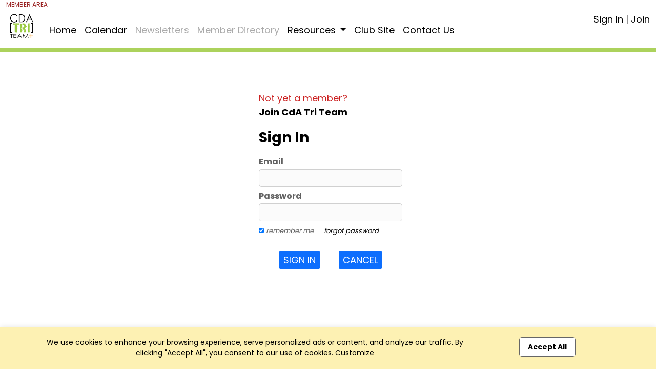

--- FILE ---
content_type: text/html; charset=UTF-8
request_url: https://club.racereach.com/cdatriteam/mformx_signin?mark=001&app=index&xs=1719343934&calendar=day&targetdayU=1677711600&context=1675192623&PHPSESSID=99d9b3d23e96700f1595418396229903&end=1&groupid=114054&page=mformx_signin
body_size: 6954
content:

<!DOCTYPE html>
<html lang="en" xmlns="http://www.w3.org/1999/html" xmlns="http://www.w3.org/1999/html"
      xmlns="http://www.w3.org/1999/html" xmlns="http://www.w3.org/1999/html" xmlns="http://www.w3.org/1999/html">
<head>

    <meta charset="utf-8">
    <meta name="viewport" content="width=device-width, initial-scale=1">

    

<title>Club | CdA Tri Team | Coeur D Alene, ID</title>

<meta name="keywords" content=""/>
<meta name="sitemapxmlvalues" content="True,True,True,daily,True,0.5"/>
<meta name="google-site-verification" content=""/>
<meta name="msvalidate.01" content=""/>

<meta name="description" content="Coeur d' Alene Triathlon Team is a triathlon club in Cda, Idaho...home of Cda Ironman and the Coeur d'Alene Triathlon, Duathlon and Scenic Sprint. We have members of all abilities, ages, and experience; novice to veteran we welcome everyone. In addition to swim-bike-run we also like to get together for things like snowshoeing, hiking, barbecues, paddleboarding, yoga, and more. We seek out fitness and fun together as a group. Come tri us out!" />

<meta property="og:description" content="Coeur d' Alene Triathlon Team is a triathlon club in Cda, Idaho...home of Cda Ironman and the Coeur d'Alene Triathlon, Duathlon and Scenic Sprint. We have members of all abilities, ages, and experience; novice to veteran we welcome everyone. In addition to swim-bike-run we also like to get together for things like snowshoeing, hiking, barbecues, paddleboarding, yoga, and more. We seek out fitness and fun together as a group. Come tri us out!"/>
<meta property="og:title" content="Club | CdA Tri Team | Coeur D Alene, ID" />
<meta property="og:type" content="website" />
<meta property="og:image" content="https://app.racereach.com/files/group_logo/logo_group114054.jpg" />
<meta property="og:url" content="https://club.racereach.com/cdatriteam/mformx_signin?mark=001&app=index&xs=1719343934&calendar=day&targetdayU=1677711600&context=1675192623&PHPSESSID=99d9b3d23e96700f1595418396229903&end=1&groupid=114054&page=mformx_signin" />
<meta property="og:site_name" content="club.racereach.com" />

<meta property="fb:app_id" content="248381698527030" />

<link rel="image_src" href="https://app.racereach.com/files/group_logo/logo_group114054.jpg"/>
<link rel="icon" type="image/jpg" href="https://app.racereach.com/files/group_logo/logo_group114054.jpg"/>
<link rel="shortcut icon" type="image/jpg" href="https://app.racereach.com/files/group_logo/logo_group114054.jpg"/>
<link rel="apple-touch-icon" href="https://app.racereach.com/files/group_logo/logo_group114054.jpg" >


    <script src="https://club.racereach.com/rx/newo-js/lib/jquery/jquery-3.2.1.min.js"></script>
    <script src="https://club.racereach.com/rx/newo-js/lib/popper/popper.min.js"></script>


    <link rel="stylesheet" href="https://cdn.jsdelivr.net/npm/bootstrap@5.3.0/dist/css/bootstrap.min.css">
    <script src="https://code.jquery.com/jquery-3.6.0.min.js"></script>
    <script src="https://cdn.jsdelivr.net/npm/bootstrap@5.3.0/dist/js/bootstrap.bundle.min.js"></script>

    
<script type="text/javascript">
    var Constants = function () {};
    Constants.FACEBOOK_APP_NAME = '';
    Constants.FACEBOOK_APP_ID = '248381698527030';
    var fbUserId = '';
</script>





<script type="text/javascript">

$(document).ready(

    function () {

        
        

            
    }
);



function showFirstSignin() {
            dialog_load('mark=001&app=index&xs=1768876579&calendar=day&targetdayU=1677711600&context=1675192623&PHPSESSID=99d9b3d23e96700f1595418396229903&end=1&groupid=114054&page=mformx_signin&load=connect&mustsignin=on');
        return false;
    }


function confirmAttendance4(eventId, status, nowFlag, section, groupid, context, group_name, user_id ) {

    realstatus = status;
    if ( status == ' checked ' )
        realstatus = 'unrsvp';
    if ( status == ' ' )
        realstatus = 'yes';
    if ( status == '  ' )
        realstatus = 'yes';
    if ( status == '' )
        realstatus = 'yes';

    switch (section) {
        case "upcoming" :
        case "confirm" :
        case "message" :
            var table = $("#update_" + eventId + "_" + section + " td table");
            break;
        case "multi" :
            var table = $("#multicell_" + eventId + " td table");
            break;
        case "multibanner" :
            var table = $("#multicell_" + eventId + " td table");
            break;
        case "nowevent" :
            break;
        case 'list' :
        default :
            var table = $("#row_" + eventId + " td table");
            break;
    }

    block_screen('40');
    // $.blockUI({ baseZ:500000, message:'<div style="margin-top:15px;"><img src="/rx/images/racereach-loader.gif" /> <p style="color:#469BCF;">One Moment</p></div>' });
    if ( table != null) {
        table.animate({ opacity:"0.5" }, 500);
    }
    else {
//        $.blockUI({ baseZ:500000, message:'<h1><img src="/rx/images/busy.gif" /> Just a moment...</h1>' });
    }


    $.ajax({
        type:'post',
        url:'/rx/events_controller.php',
        data:{action:'attend', id:eventId, status:realstatus, format:nowFlag, groupid:groupid, context: context, section: section, group_name: group_name, user_id:user_id },
        success:function (response) {
            unblock_screen('40');
            var innerHtml = response;
            if ( table != null) {
                table.animate({opacity:"1"}, "slow");
            }

            if ( response.status == 'soldout' ) {
                dialog_load("mark=001&app=index&xs=1768876579&calendar=day&targetdayU=1677711600&context=1675192623&PHPSESSID=99d9b3d23e96700f1595418396229903&end=1&groupid=114054&page=mformx_signin&load=soldout&userid=0");
                return;
            }
            else if ( response.status == 'error' ) {
                dialog_load("mark=001&app=index&xs=1768876579&calendar=day&targetdayU=1677711600&context=1675192623&PHPSESSID=99d9b3d23e96700f1595418396229903&end=1&groupid=114054&page=mformx_signin&load=message"  + "&message=" + response);
                return;

            } else if ( response.status == 'needtoregister' ) {
                window.location = '/cdatriteam/mformx_signin?mark=001&app=index&xs=1768876579&calendar=day&targetdayU=1677711600&context=1675192623&PHPSESSID=99d9b3d23e96700f1595418396229903&end=1&groupid=114054&page=mformx_signin&epop=on&eventid=' + eventId;
                return;

            }
            else if ( response.status == 'asktoregister' ) {
                dialog_load("mark=001&app=index&xs=1768876579&calendar=day&targetdayU=1677711600&context=1675192623&PHPSESSID=99d9b3d23e96700f1595418396229903&end=1&groupid=114054&page=mformx_signin&load=asktoregister&userid=0"  + "&eventid=" + eventId);
                innerHtml = response.body;

            }
            else if ( response.status == 'mustsignin' ) {
                dialog_load('mark=001&app=index&xs=1768876579&calendar=day&targetdayU=1677711600&context=1675192623&PHPSESSID=99d9b3d23e96700f1595418396229903&end=1&groupid=114054&page=mformx_signin&load=rsvp_mustsigninjoin&group_id=114054' + '&eventid=' + eventId);
                return;

            }

            else if ( response.status == 'mustjoin' ) {
                dialog_load('mark=001&app=index&xs=1768876579&calendar=day&targetdayU=1677711600&context=1675192623&PHPSESSID=99d9b3d23e96700f1595418396229903&end=1&groupid=114054&page=mformx_signin&load=rsvp_mustjoin&joinid=' + response.join_id  + '&eventid=' + eventId);
                return;

            }

            else if ((response.status == 'photo' ) || (response.status == 'share' ) || (response.status == 'facebook')) {
                var innerHtml = response.body;
                $('#dialog_generic').html(innerHtml);
                showPopup("dialog_generic");
                return;
            }

            switch ( section ) {
                    case 'popup':

                        var foo = $('#row_details_' + eventId);
                        var foo2 = $('#row_details_popup');

                        if (foo2.length > 0) {
                            $('#row_details_popup').html(innerHtml);
                            $('#row_details_popup').show();
                        }  else if (foo.length > 0) {
                            $('#row_details_' + eventId).html(innerHtml);

                            $('#row_' + eventId).hide();
                            $('#row_details_' + eventId).show();
                            eventDetailShown = eventId;
                        }

                        initializeViewCanvasByEventId(eventId);
                        resizeMap(eventId);

                        if (typeof startSlider == 'function') {
                            startSlider();
                        }
                        break;

                    case 'list':
                    case 'offer':
                        var foo = $('#row_' + eventId);
                        foo.html(innerHtml);
                        break;

                    case 'multi' :
                        var foo = $('#multicell_' + eventId);
                        foo.html(innerHtml);
                        break;

                    case 'multibanner':
                        var foo = $('#multicell_' + eventId);
                        foo.html(innerHtml);
                        break;

                    case 'upcoming':
                    case 'confirm':
                        var foo = $('#row_' + eventId + "_" + section);
                        foo.html(innerHtml);
                        break;
                    case 'message':
                        window.location.reload();
                        break;
                    case 'nowevent':
                        window.location = "/cdatriteam/mformx_signin?mark=001&app=index&xs=1768876579&calendar=day&targetdayU=1677711600&context=1675192623&PHPSESSID=99d9b3d23e96700f1595418396229903&end=1&groupid=114054&page=mformx_signin" ;
                        break;
                }

        },
        error:function (response) {
            // do nothing
            // alert('Error confirming activity' );
            table.animate({opacity:"1"}, "fast");
            unblock_screen('40E');

        }
    });
}


//  I should be able to compress this into confirmAttendance4
function drawEvent4(eventId, groupId, status, context, user_id,  group_name, section) {

    if ( section == '' ) {
        section = 'list';
    }

    var nowFlag = "now";
        nowFlag = "";
        if ( !(user_id > 0) ) {
        dialog_load('mark=001&app=index&xs=1768876579&calendar=day&targetdayU=1677711600&context=1675192623&PHPSESSID=99d9b3d23e96700f1595418396229903&end=1&groupid=114054&page=mformx_signin&load=connect&mustsignin=on');
        return false;
    }
    confirmAttendance4(eventId, status, nowFlag, section, groupId, context,  group_name, user_id );
    return;
}

function confirmAttendance4withPx(eventId, status, nowFlag, section, groupid, context, group_name, user_id, px_id ) {

    realstatus = status;
    if ( status == ' checked ' )
        realstatus = 'unrsvp';
    if ( status == ' ' )
        realstatus = 'yes';
    if ( status == '  ' )
        realstatus = 'yes';
    if ( status == '' )
        realstatus = 'yes';

    switch (section) {
        case "upcoming" :
        case "confirm" :
        case "message" :
            var table = $("#update_" + eventId + "_" + section + " td table");
            break;
        case "multi" :
            var table = $("#multicell_" + eventId + " td table");
            break;
        case "multibanner" :
            var table = $("#multicell_" + eventId + " td table");
            break;
        case "nowevent" :
            break;
        case 'list' :
        default :
            var table = $("#row_" + eventId + " td table");
            break;
    }

    block_screen('40');
    // $.blockUI({ baseZ:500000, message:'<div style="margin-top:15px;"><img src="/rx/images/racereach-loader.gif" /> <p style="color:#469BCF;">One Moment</p></div>' });
    if ( table != null) {
        table.animate({ opacity:"0.5" }, 500);
    }
    else {
//        $.blockUI({ baseZ:500000, message:'<h1><img src="/rx/images/busy.gif" /> Just a moment...</h1>' });
    }


    $.ajax({
        type:'post',
        url:'/rx/events_controller.php',
        data:{action:'attend', id:eventId, status:realstatus, format:nowFlag, groupid:groupid, context: context, section: section, group_name: group_name, user_id:user_id, px_id:px_id },
        success:function (response) {
            unblock_screen('40');
            var innerHtml = response;
            if ( table != null) {
                table.animate({opacity:"1"}, "slow");
            }

            if ( response.status == 'soldout' ) {
                dialog_load("mark=001&app=index&xs=1768876579&calendar=day&targetdayU=1677711600&context=1675192623&PHPSESSID=99d9b3d23e96700f1595418396229903&end=1&groupid=114054&page=mformx_signin&load=soldout&userid=0");
                return;
            }
            else if ( response.status == 'error' ) {
                dialog_load("mark=001&app=index&xs=1768876579&calendar=day&targetdayU=1677711600&context=1675192623&PHPSESSID=99d9b3d23e96700f1595418396229903&end=1&groupid=114054&page=mformx_signin&load=message"  + "&message=" + response);
                return;

            } else if ( response.status == 'needtoregister' ) {
                window.location = '/cdatriteam/mformx_signin?mark=001&app=index&xs=1768876579&calendar=day&targetdayU=1677711600&context=1675192623&PHPSESSID=99d9b3d23e96700f1595418396229903&end=1&groupid=114054&page=mformx_signin&epop=on&eventid=' + eventId;
                return;

            }
            else if ( response.status == 'asktoregister' ) {
                dialog_load("mark=001&app=index&xs=1768876579&calendar=day&targetdayU=1677711600&context=1675192623&PHPSESSID=99d9b3d23e96700f1595418396229903&end=1&groupid=114054&page=mformx_signin&load=asktoregister&userid=0"  + "&eventid=" + eventId);
                innerHtml = response.body;

            }
            else if ( response.status == 'mustsignin' ) {
                dialog_load('mark=001&app=index&xs=1768876579&calendar=day&targetdayU=1677711600&context=1675192623&PHPSESSID=99d9b3d23e96700f1595418396229903&end=1&groupid=114054&page=mformx_signin&load=rsvp_mustsigninjoin&group_id=114054' + '&eventid=' + eventId);
                return;

            }

            else if ( response.status == 'mustjoin' ) {
                dialog_load('mark=001&app=index&xs=1768876579&calendar=day&targetdayU=1677711600&context=1675192623&PHPSESSID=99d9b3d23e96700f1595418396229903&end=1&groupid=114054&page=mformx_signin&load=rsvp_mustjoin&joinid=' + response.join_id  + '&eventid=' + eventId);
                return;

            }

            else if ((response.status == 'photo' ) || (response.status == 'share' ) || (response.status == 'facebook')) {
                var innerHtml = response.body;
                $('#dialog_generic').html(innerHtml);
                showPopup("dialog_generic");
                return;
            }

            switch ( section ) {
                case 'popup':

                    var foo = $('#row_details_' + eventId);
                    var foo2 = $('#row_details_popup');

                    if (foo2.length > 0) {
                        $('#row_details_popup').html(innerHtml);
                        $('#row_details_popup').show();
                    }  else if (foo.length > 0) {
                        $('#row_details_' + eventId).html(innerHtml);

                        $('#row_' + eventId).hide();
                        $('#row_details_' + eventId).show();
                        eventDetailShown = eventId;
                    }

                    initializeViewCanvasByEventId(eventId);
                    resizeMap(eventId);

                    if (typeof startSlider == 'function') {
                        startSlider();
                    }
                    break;

                case 'list':
                case 'offer':
                    var foo = $('#row_' + eventId);
                    foo.html(innerHtml);
                    break;

                case 'multi' :
                    var foo = $('#multicell_' + eventId);
                    foo.html(innerHtml);
                    break;

                case 'multibanner':
                    var foo = $('#multicell_' + eventId);
                    foo.html(innerHtml);
                    break;

                case 'upcoming':
                case 'confirm':
                    var foo = $('#row_' + eventId + "_" + section);
                    foo.html(innerHtml);
                    break;
                case 'message':
                    window.location.reload();
                    break;
                case 'nowevent':
                    window.location = "/cdatriteam/mformx_signin?mark=001&app=index&xs=1768876579&calendar=day&targetdayU=1677711600&context=1675192623&PHPSESSID=99d9b3d23e96700f1595418396229903&end=1&groupid=114054&page=mformx_signin" ;
                    break;
            }

        },
        error:function (response) {
            // do nothing
            // alert('Error confirming activity' );
            table.animate({opacity:"1"}, "fast");
            unblock_screen('40E');

        }
    });
}



function drawEvent4withPx(eventId, groupId, status, context, user_id,  group_name, section, px_id) {

    // alert("px_id" + px_id);
    if ( section == '' ) {
        section = 'list';
    }

    var nowFlag = "now";
        nowFlag = "";
        if ( !(user_id > 0) ) {
        dialog_load('mark=001&app=index&xs=1768876579&calendar=day&targetdayU=1677711600&context=1675192623&PHPSESSID=99d9b3d23e96700f1595418396229903&end=1&groupid=114054&page=mformx_signin&load=connect&mustsignin=on');
        return false;
    }
    confirmAttendance4withPx(eventId, status, nowFlag, section, groupId, context,  group_name, user_id, px_id );

    return;
}

</script>


<script type="text/javascript" src="https://club.racereach.com/rx/js/calendarAjax4.js"></script>



    <script type="text/javascript" src="/rx/js/jquery.views.js"></script>

    <link rel="stylesheet" href="/rx/newo-css/lib/flatpickr/flatpickr.min.css">
    <link rel="stylesheet" href="/rx/newo-css/separate/vendor/flatpickr.min.css">
    <script src="/rx/newo-js/lib/flatpickr/flatpickr.min.js"></script>

    <script src="https://kit.fontawesome.com/e8fd672987.js"></script>

    <script type="text/javascript" src="/rx/js/jquery.clearfield.js"></script>
    <script type="text/javascript" src="/rx/js/jquery.blockUI2.js"></script>
    <script type="text/javascript" src="/rx/js/jquery-ui-1.11.1/jquery-ui.min.js"></script>

    <link rel="stylesheet" href="/rx/js/jquery-ui-1.11.1/jquery-ui.css" type="text/css"/>

    <!-- CAN I MOVE THIS OUT -->
    <link rel="stylesheet" href="/rx/css/mtlc.css" type="text/css"/>
    <link rel="stylesheet" href="/rx/css/mtl_base2.css?kick=1003" type="text/css"/>

        <link rel="stylesheet" href="/gpage_mike7.css" type="text/css"/>
    <script type="text/javascript" src="/rx/js/mtl12.js?kick=1768876579"></script>

    

    <script type="text/javascript">
        $(document).ready(
            function () {
                // setBlur();
                            })
    </script>

    <script type="text/javascript">
        $('#main-content .container').css('width', '96%');
        $('#main-content .container').css('max-width', '1400px');
    </script>


    <!-- 10Mar2025 DLB - Marks font -->
        <link href="https://fonts.googleapis.com/css2?family=Poppins:wght@100;200;300;400;500;600;700;800;900&display=swap" rel="stylesheet">

        <style>
        body {
            font-family: 'Poppins', sans-serif;
        }
        </style>

</head>

<body>

    <div id="fb-root"></div>

    <script type="text/javascript">


        (function(d, s, id) {
            var js, fjs = d.getElementsByTagName(s)[0];
            if (d.getElementById(id)) return;
            js = d.createElement(s); js.id = id;
            // js.src = "//connect.facebook.net/en_US/all.js#xfbml=1&version=v2.8&appId=248381698527030"; // RC v2.8
            js.src = "//connect.facebook.net/en_US/all.js#xfbml=1&version=v3.1&appId=248381698527030"; // RC v3.1
            fjs.parentNode.insertBefore(js, fjs);
        }(document, 'script', 'facebook-jssdk'));


        window.fbAsyncInit = function() {
            FB.init({appId: Constants.FACEBOOK_APP_ID,
                status: true,
                cookie: false,
                xfbml: true,
                oauth: true,
                channelUrl: window.location.protocol + '//https://club.racereach.com/rx/xd_receiver.php'
            });
        };


        
    </script>





<div class="event_flag" style=" background-color:white; " accesskey="" ></div>

<div class="clubpagewrapper" dir="" style="border: 000px solid purple; margin: 0px;" >

    
    
    <!-- Club Navigation Bar -->
    <div id="clubnavigationbar" class="container-fluid" dir=""
         style="border-bottom: 5px solid rgb(172, 210, 92); " >
        <div class="row">
			            <div class=" col-7 col-md-10  navarea">
                
<!-- Mike New Bootstrap 4 nav -->
    <div style="font-size:12px; color:#992222" > MEMBER AREA</div>

<nav id="rr_clubnav" class="navbar navbar-expand-lg navbar-light ">


    <a  class="navbar-brand" href="/cdatriteam/about?mark=001&app=index&xs=1768876579&calendar=day&targetdayU=1677711600&context=1675192623&PHPSESSID=99d9b3d23e96700f1595418396229903&end=1&groupid=114054&page=about">

        <img class="clubbrandlogo" src="https://filez.racereach.com/files/group/group114054.png?kick=1768876579"  accesskey="">
	    
    </a>
    <button class="navbar-toggler mr-auto" type="button" data-bs-toggle="collapse" data-bs-target="#rr_clubpagemainnav" aria-controls="rr_clubpagemainnav" aria-expanded="false" aria-label="Toggle navigation">
        <span class="navbar-toggler-icon"></span>
    </button>

    <div class="collapse navbar-collapse" id="rr_clubpagemainnav">
        <ul id="epage-nav" class="navbar-nav mr-auto">

	        

			                                <li  class="nav-item"><a class="nav-link" style="" href="/cdatriteam/about?mark=001&app=index&xs=1768876579&calendar=day&targetdayU=1677711600&context=1675192623&PHPSESSID=99d9b3d23e96700f1595418396229903&end=1&groupid=114054&pagez=about" onclick=""   >Home</a></li>
			        
		        

	        

			                                <li  class="nav-item"><a class="nav-link" style="" href="/cdatriteam/calendar?mark=001&app=index&xs=1768876579&calendar=day&targetdayU=1677711600&context=1675192623&PHPSESSID=99d9b3d23e96700f1595418396229903&end=1&groupid=114054&pagez=calendar" onclick=""   >Calendar</a></li>
			        
		        

	        

			                                <li  class="nav-item"><a class="nav-link" href="/cdatriteam/memreq?mark=001&app=index&xs=1768876579&calendar=day&targetdayU=1677711600&context=1675192623&PHPSESSID=99d9b3d23e96700f1595418396229903&end=1&groupid=114054&page=memreq" onclick="" style="color:#AAAAAA"   >Newsletters</a></li>
			        
		        

	        

			                                <li  class="nav-item"><a class="nav-link" href="/cdatriteam/memreq?mark=001&app=index&xs=1768876579&calendar=day&targetdayU=1677711600&context=1675192623&PHPSESSID=99d9b3d23e96700f1595418396229903&end=1&groupid=114054&page=memreq" onclick="" style="color:#AAAAAA"   >Member Directory</a></li>
			        
		        

	        
                    <li class="nav-item dropdown" >
                        <a
                                style=""
                                class="nav-link dropdown-toggle"
                                data-bs-toggle="dropdown"
                                href="#"
                                role="button"
                                aria-expanded="false">
                            Resources <!-- <span class="caret"></span> -->
                        </a>



                        <ul class="dropdown-menu">

				        


					    

                                <li> <a class="dropdown-item" style="" href="/cdatriteam/messages?mark=001&app=index&xs=1768876579&calendar=day&targetdayU=1677711600&context=1675192623&PHPSESSID=99d9b3d23e96700f1595418396229903&end=1&groupid=114054&pagez=messages" onclick=""  >Message Board</a></li>


					        
				        


					    

                                <li> <a class="dropdown-item" style="" href="/cdatriteam/grp_deals?mark=001&app=index&xs=1768876579&calendar=day&targetdayU=1677711600&context=1675192623&PHPSESSID=99d9b3d23e96700f1595418396229903&end=1&groupid=114054&pagez=grp_deals" onclick=""  >Club Deals</a></li>


					        
				        


					    

                                <li> <a class="dropdown-item" style="" href="/?pagez=grp_pagetabc_view&pagetabg_id=6869&groupid=114054&app=index&context=1675192623&PHPSESSID=99d9b3d23e96700f1595418396229903&end=1" onclick=""  >Race Day Check List</a></li>


					        
				        


					    

                                <li> <a class="dropdown-item" style="" href="/cdatriteam/memreq?mark=001&app=index&xs=1768876579&calendar=day&targetdayU=1677711600&context=1675192623&PHPSESSID=99d9b3d23e96700f1595418396229903&end=1&groupid=114054&pagez=memreq" onclick=""  >Bike Etiquette</a></li>


					        
				        


					    

                                <li> <a class="dropdown-item" style="" href="/cdatriteam/memreq?mark=001&app=index&xs=1768876579&calendar=day&targetdayU=1677711600&context=1675192623&PHPSESSID=99d9b3d23e96700f1595418396229903&end=1&groupid=114054&pagez=memreq" onclick=""  >Pool Etiquette</a></li>


					        
				        
                        </ul>

		        

	        

            
                <li  class="nav-item">
                    <a class="nav-link" style=""
                       href="https://www.cdatriteam.com/" onclick=""  >Club Site
                    </a>
                </li>

            

            
                <li  class="nav-item">
                    <a class="nav-link" style=""
                       href="" onclick="dialog_load('mark=001&app=index&xs=1768876579&calendar=day&targetdayU=1677711600&context=1675192623&PHPSESSID=99d9b3d23e96700f1595418396229903&end=1&groupid=114054&page=mformx_signin&load=form&form=groupleader-email&group_id=114054'); return false;"  >Contact Us
                    </a>
                </li>

                    </ul>
    </div>
</nav>
            </div>

            <div class=" col-5 col-md-2  signinarea" >
				







<!-- NOT SIGNED IN -->

<div class="signinjoin"  dir="" >

<!--
<a
    title="Sign In"
    href="/cdatriteam/mformx_signin?mark=001&app=index&xs=1768876579&calendar=day&targetdayU=1677711600&context=1675192623&PHPSESSID=99d9b3d23e96700f1595418396229903&end=1&groupid=114054&page=mformx_signin"
    style=""
    class="image_parent_over" >
    Sign In</a>
-->


 
        <a
                title="Sign In"
                href="/cdatriteam/mformx_signin?mark=001&app=index&xs=1768876579&calendar=day&targetdayU=1677711600&context=1675192623&PHPSESSID=99d9b3d23e96700f1595418396229903&end=1&groupid=114054&page=mformx_signin"
                style=""
                class="image_parent_over" > Sign In</a>

        |

        <a
                title="Join"
                style=""
                href="/cdatriteam/mformx?mark=001&app=index&xs=1768876579&calendar=day&targetdayU=1677711600&context=1675192623&PHPSESSID=99d9b3d23e96700f1595418396229903&end=1&groupid=114054&page=mformx"
                class="image_parent_over" > Join</a>

    
</div>




            </div>

        </div>
    </div>


    
<div class="alertbar text-center"
     style="position: fixed; bottom: 0; width:100%;font-weight:400; font-size:14px;  background-color:#fdf1b3; color:black; padding:20px;transition: all .3s ease-out;-webkit-box-shadow: 0 0 10px 0 rgba(0,0,0,.1);
             box-shadow: 0 0 10px 0 rgba(0,0,0,.1);z-index: 100;">
    <div class="container">
        <div class="row">
            <div class="col-md-9 text-left">
                We use cookies to enhance your browsing experience, serve personalized ads or content,
                and analyze our traffic. By clicking "Accept All", you consent to our use of cookies. <a href=""  onclick='dialog_load("mark=001&app=index&xs=1768876579&calendar=day&targetdayU=1677711600&context=1675192623&PHPSESSID=99d9b3d23e96700f1595418396229903&end=1&groupid=114054&page=mformx_signin&load=cookieconsent"); return false;' style="text-decoration: underline;">Customize</a>
            </div>
            <div class="col-md-3 text-center">
                <a class="button_new" style="background-color:white; color:black;"  href="/rx/master_controller.php?mark=001&app=index&xs=1768876579&calendar=day&targetdayU=1677711600&context=1675192623&PHPSESSID=99d9b3d23e96700f1595418396229903&end=1&groupid=114054&page=mformx_signin&action=cookieconsent_update&cookieconsent_accept_all=on">Accept All</a>
            </div>
        </div>
    </div>
</div>

    
        <!-- DAVE Please add Section Title HERE for Page title bar  - needs title variable -->
        <div class="noheadertitlebar" style="padding-top:40px; background: rgb(172, 210, 92);">
            <div class="container">
                <div class="col-md-12">
                                    </div>
            </div>
        </div>

    
    <div dir="" style="min-height:700px; background-color:white" >
        <div class="side_margin" style="height:100%; display:inline-block; background-color:white" dir="" ></div>
        <div class="body_margin" style="display:inline-block; background-color:transparent; padding-top:10px" dir="" >
            <div class="mtlc_page_gold" style="box-sizing:border-box" >
                <div id="mtlc_body" style="margin:0 auto; max-width:1200px; box-sizing:border-box" >
                    









<div class="mtlc_page_shrink_noborder_zzz" style="display:table; padding: 6px; margin:0 auto" >

    <div id=signinmessage style="padding-top:10px; padding-bottom:10px" >
            </div>

        <div style="text-align:left; color:#cc2222; margin-bottom:10px" >
        Not yet a member?
        <br>

        <a href="/cdatriteam/mformx?mark=001&app=index&xs=1768876579&calendar=day&targetdayU=1677711600&context=1675192623&PHPSESSID=99d9b3d23e96700f1595418396229903&end=1&groupid=114054&page=mformx"
            style="color:#229922; font-weight:bold; text-decoration: underline"
            class="gold_buttonxx rolloverOption" accesskey="" >
            Join CdA Tri Team</a>
    </div>
    
    <div style="padding-top:0px" >
                    <!--<div class="page_title_grouptitle3" style="padding-top:6px; padding-bottom:6px" >-->
            <div class="page_title" style="padding-top:6px; padding-bottom:6px" >
                Sign In
            </div>
            </div>


    <div style="width:100%; padding-top:8px" >

        <form id=signin_form action="/rx/do_signin_club.php" method="post" >

                <input type=hidden name='PHPSESSID' value='99d9b3d23e96700f1595418396229903'/>
    
    <input type="hidden" id="context" name="context" value="1675192623" />
    <input type="hidden" id="validate" name="validate" value="on" />
    <input type="hidden" id="forward" name="forward" value="unset" />
    <input type="hidden" id="action" name="action" value="" />
    <input type="hidden" id="tagger" name="tagger" value="" />
    <input type="hidden" id="form_name" name="form_name" value="" />
    <input type="hidden" id="model" name="model" value="" />
    <input type="hidden" id="gbd" name="gbd" value="https://club.racereach.com/" />
    <input type="hidden" id="gcm" name="gcm" value="" />
    <input type="hidden" id="cz" name="cz" value="" />
    <input type="hidden" id="viewfree" name="viewfree" value="" />
    <input type="hidden" id="_action" name="_action" value="" />
    <input type="hidden" id="form_idx" name="form_idx" value="" />


            <input type=hidden name=target value="mformx" />

            <div>
                <div class="field_label" >
                    Email
                </div>

                <div style="margin-bottom:6px;">
                    <input type="text" name="email" class="field_input" style="width:280px"
                        value="" >
                </div>

                <div class="field_label" >
                    Password
                </div>

                <div>
                    <input class="field_input" style="width:280px"
                            type=password name=password >
                </div>

                <div style="padding-bottom:6px; padding-top:6px; font-size:16px; font-style:italic" >

                    <input type=checkbox name="autologin" id="autologin" checked style="height:10px; width:10px" >

                    <span style="font-size:13px;">remember me</span>

                    &nbsp;&nbsp;&nbsp;

                    <a  class="rolloverOption"
                        target="_blank"
                        style="font-size:13px; font-weight: normal; text-decoration: underline"
                        href="https://club.racereach.com/cdatriteam?dialog=forgotpassword" >forgot password</a>
                </div>

                <div style="padding:16px; text-align:center" >
                    <div role="button" class="btn btn-primary btn-sm m-1"
                        onclick="submitForm('signin_form'); return false;"
                        value="Sign in"
                        >Sign In
                    </div>

                    &nbsp;&nbsp;&nbsp;

                    <div role="button" class="btn btn-primary btn-sm m-1"
                        onclick="submitUrl('/cdatriteam/mformx?mark=001&app=index&xs=1768876579&calendar=day&targetdayU=1677711600&context=1675192623&PHPSESSID=99d9b3d23e96700f1595418396229903&end=1&groupid=114054&page=mformx'); return false;"
                        value="Sign in"
                        >Cancel
                    </div>
                </div>
            </div>
        </form>
    </div>

</div>                </div>
            </div>
        </div>
    </div>

    <div class="bottombar" style="padding: 30px 20px;/* Permalink - use to edit and share this gradient: https://colorzilla.com/gradient-editor/#2b2b2b+0,000000+50 */
background: #2b2b2b; /* Old browsers */
background: -moz-linear-gradient(top,  #2b2b2b 0%, #000000 50%); /* FF3.6-15 */
background: -webkit-linear-gradient(top,  #2b2b2b 0%,#000000 50%); /* Chrome10-25,Safari5.1-6 */
background: linear-gradient(to bottom,  #2b2b2b 0%,#000000 50%); /* W3C, IE10+, FF16+, Chrome26+, Opera12+, Safari7+ */
filter: progid:DXImageTransform.Microsoft.gradient( startColorstr='#2b2b2b', endColorstr='#000000',GradientType=0 ); /* IE6-9 */
">




        <div class="footersocialcol" style="text-align: center;margin-bottom:30px;" >

            <h3 style="font-size:25px; font-style: italic; color: white;font-weight: normal; margin: 0 0 13px 0; padding: 0;">Let's Connect</h3>

                            <a target="_blank" href="https://www.facebook.com/share/g/1HeYwr9baT/" >
                    <img style="width:30px; height:30px; padding: 0 3px" alt="" src="https://app.racereach.com/images/social/facebook-white.png"></a>
            


                            <a target="_blank" href="https://www.facebook.com/cdatriteam" >
                    <img style="width:30px; height:30px; padding: 0 3px" alt="" src="https://app.racereach.com/images/social/facebook-white.png"></a>
            
            
            
            
            
                            <a target=_twit href="https://www.strava.com/clubs/185386/leaderboard">
                    <img style="width:30px; height:30px; padding: 0 3px" src="https://app.racereach.com/images/social/strava-white.png" alt="Follow us on Strava" /></a>
            
            
        </div>

        <div class="rrclubfooterdivider"><hr style="border:none; border-bottom: 1px solid #4e4e4e; width: 80%;margin: 25px auto;" /></div>

        
        <div class="rrclubfooterlogo" style="margin-bottom: 13px;"><a target=_blank href="racereach.com" ><img src="https://app.racereach.com/rx/images/sportreach/sportreach-logo-wh.png" alt="RaceReach" class="img-fluid" style="width: 250px;"></a></div> <div class="rrclubcopyright">Club Management, Website and App powered by <a target=_blank href="racereach.com" style="text-decoration: underline; color:white" >RaceReach</a>.</div>


    </div>

</div>

<div id="modalBackgroundPopup" ></div>

<div id=row_details_popup
    class=activitypop
    style="" >
</div>
<div id=dialog_multipost class=modal_popup_full style="display:none">
	<h3 style="margin-left:10px;"><img src="/rx/images/busy.gif" /> Just a moment...</h3>
</div> 



<div id=dialog_multishare class=modal_popup_full style="display:none; width:310px" >
</div>



<div id="dialog_generic" class="modal_popup_full" style="display:none; background-color:#ffffff" >
</div>
<div id="backgroundPopup" ></div>

</body>
</html>
<!-- GLOBAL_CART_ID:99d9b3d23e96700f1595418396229903-->